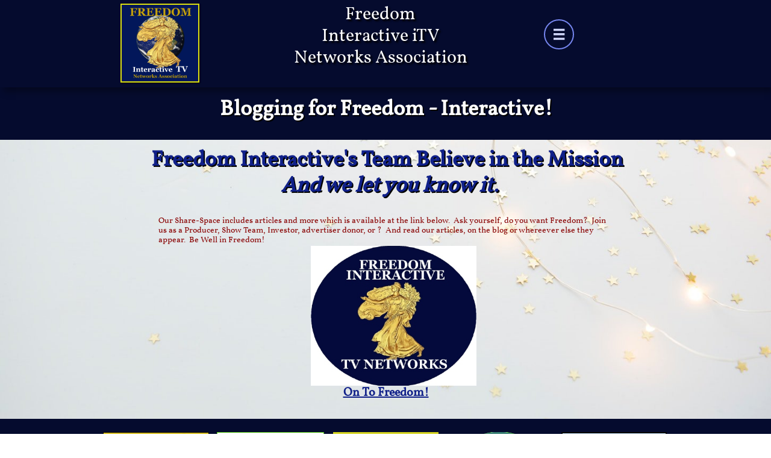

--- FILE ---
content_type: text/html
request_url: https://freedomtvnetworks.com/blog
body_size: 9283
content:
<!DOCTYPE html PUBLIC "-//W3C//DTD XHTML 1.0 Transitional//EN" "http://www.w3.org/TR/xhtml1/DTD/xhtml1-transitional.dtd">
<html xmlns="http://www.w3.org/1999/xhtml">
<head>
<title>BLOG</title>
<meta http-equiv="Content-Type" content="text/html; charset=utf-8"/>
<meta http-equiv="X-UA-Compatible" content="IE=edge">
<meta name="SKYPE_TOOLBAR" content="SKYPE_TOOLBAR_PARSER_COMPATIBLE"/>
<meta name="HandheldFriendly" content="True" />
<meta name="MobileOptimized" content="1024" />
<meta name="viewport" content="width=1024" /> 
<link rel="shortcut icon" href="https://storage.googleapis.com/wzukusers/user-26431949/images/fav-5b7f8a4511c04MwsYh75/favicon.ico?v=fav-5b7f8a4511c04MwsYh75" type="image/x-icon" />
<link rel="icon" type="image/png" href="https://storage.googleapis.com/wzukusers/user-26431949/images/fav-5b7f8a4511c04MwsYh75/favicon-16x16.png?v=fav-5b7f8a4511c04MwsYh75" sizes="16x16">
<link rel="icon" type="image/png" href="https://storage.googleapis.com/wzukusers/user-26431949/images/fav-5b7f8a4511c04MwsYh75/favicon-32x32.png?v=fav-5b7f8a4511c04MwsYh75" sizes="32x32">
<link rel="icon" type="image/png" href="https://storage.googleapis.com/wzukusers/user-26431949/images/fav-5b7f8a4511c04MwsYh75/favicon-96x96.png?v=fav-5b7f8a4511c04MwsYh75" sizes="96x96">
<link rel="icon" type="image/png" href="https://storage.googleapis.com/wzukusers/user-26431949/images/fav-5b7f8a4511c04MwsYh75/favicon-160x160.png?v=fav-5b7f8a4511c04MwsYh75" sizes="160x160">
<link rel="icon" type="image/png" href="https://storage.googleapis.com/wzukusers/user-26431949/images/fav-5b7f8a4511c04MwsYh75/favicon-196x196.png?v=fav-5b7f8a4511c04MwsYh75" sizes="196x196">
<link rel="apple-touch-icon" href="https://storage.googleapis.com/wzukusers/user-26431949/images/fav-5b7f8a4511c04MwsYh75/apple-touch-icon.png?v=fav-5b7f8a4511c04MwsYh75" />
<link rel="apple-touch-icon" sizes="57x57" href="https://storage.googleapis.com/wzukusers/user-26431949/images/fav-5b7f8a4511c04MwsYh75/apple-touch-icon-57x57.png?v=fav-5b7f8a4511c04MwsYh75">
<link rel="apple-touch-icon" sizes="60x60" href="https://storage.googleapis.com/wzukusers/user-26431949/images/fav-5b7f8a4511c04MwsYh75/apple-touch-icon-60x60.png?v=fav-5b7f8a4511c04MwsYh75">
<link rel="apple-touch-icon" sizes="72x72" href="https://storage.googleapis.com/wzukusers/user-26431949/images/fav-5b7f8a4511c04MwsYh75/apple-touch-icon-72x72.png?v=fav-5b7f8a4511c04MwsYh75">
<link rel="apple-touch-icon" sizes="114x114" href="https://storage.googleapis.com/wzukusers/user-26431949/images/fav-5b7f8a4511c04MwsYh75/apple-touch-icon-114x114.png?v=fav-5b7f8a4511c04MwsYh75">
<link rel="apple-touch-icon" sizes="120x120" href="https://storage.googleapis.com/wzukusers/user-26431949/images/fav-5b7f8a4511c04MwsYh75/apple-touch-icon-120x120.png?v=fav-5b7f8a4511c04MwsYh75">
<link rel="apple-touch-icon" sizes="152x152" href="https://storage.googleapis.com/wzukusers/user-26431949/images/fav-5b7f8a4511c04MwsYh75/apple-touch-icon-152x152.png?v=fav-5b7f8a4511c04MwsYh75">
<meta name="msapplication-square70x70logo" content="https://storage.googleapis.com/wzukusers/user-26431949/images/fav-5b7f8a4511c04MwsYh75/mstile-70x70.png?v=fav-5b7f8a4511c04MwsYh75" />
<meta name="msapplication-square144x144logo" content="https://storage.googleapis.com/wzukusers/user-26431949/images/fav-5b7f8a4511c04MwsYh75/mstile-144x144.png?v=fav-5b7f8a4511c04MwsYh75" />
<meta name="msapplication-square150x150logo" content="https://storage.googleapis.com/wzukusers/user-26431949/images/fav-5b7f8a4511c04MwsYh75/mstile-150x150.png?v=fav-5b7f8a4511c04MwsYh75" />
<meta name="msapplication-wide310x150logo" content="https://storage.googleapis.com/wzukusers/user-26431949/images/fav-5b7f8a4511c04MwsYh75/mstile-310x150.png?v=fav-5b7f8a4511c04MwsYh75" />
<meta name="msapplication-square310x310logo" content="https://storage.googleapis.com/wzukusers/user-26431949/images/fav-5b7f8a4511c04MwsYh75/mstile-310x310.png?v=fav-5b7f8a4511c04MwsYh75" />


<meta name="twitter:card" content="summary"/>
<meta property="og:image" content="https://storage.googleapis.com/wzsitethumbnails/site-44630253/800x500.jpg"/>
<meta property="og:image:width" content="800"/>
<meta property="og:image:height" content="500"/>

<script type="text/javascript">
var _fc;window.getInsights=function(a,b){_fc||(_fc=a,a=null),window.AMInsights?(_fc&&(_fc(window.AMInsights),_fc=null),a&&a(window.AMInsights)):(b=b||25,setTimeout(function(){window.getInsights(a,2*b)},b))};
</script>
<script type="text/javascript" src="https://149B4.wpc.azureedge.net/80149B4/insights/t.js?brand=homestead&v=g-202410240710355259" async></script>
<script type="text/javascript">
window.getInsights(function(insights){insights.init('634aecac-a231-4b77-98a9-ba4cf347985b');});
</script>

<link rel='stylesheet' type='text/css' href='https://components.mywebsitebuilder.com/g-202410240710355259/viewer-homestead/viewer.css'/>

<script type='text/javascript'>
var PageData = {"baseAddress":"freedomtvnetworks.com","ServicesBasePath":"https://te-viewer.mywebsitebuilder.com","isTablet":false,"siteSettings":{"behanceSocialLinkId":"{\"type\":\"behance\",\"title\":\"Behance\",\"url\":\"http://www.behance.com\"}","dribbbleSocialLinkId":"{\"type\":\"dribbble\",\"title\":\"Dribbble\",\"url\":\"http://www.dribbble.com\"}","enableColumnsGrid":"false","etsySocialLinkId":"{\"type\":\"etsy\",\"title\":\"Etsy\",\"url\":\"http://www.etsy.com\"}","facebookSocialLinkId":"{\"type\":\"facebook\",\"title\":\"Facebook\",\"url\":\"https://www.facebook.com/groups/940757162726608/\"}","flickrSocialLinkId":"{\"type\":\"flickr\",\"title\":\"Flickr\",\"url\":\"http://www.flickr.com\"}","googlePlusSocialLinkId":"{\"type\":\"googlePlus\",\"title\":\"Google+\",\"url\":\"http://plus.google.com/+google\"}","instagramSocialLinkId":"{\"type\":\"instagram\",\"title\":\"Instagram\",\"url\":\"http://www.instagram.com\"}","isFirstMobileUse":"true","linkedinSocialLinkId":"{\"type\":\"linkedin\",\"title\":\"LinkedIn\",\"url\":\"http://www.linkedin.com\"}","picasaSocialLinkId":"{\"type\":\"picasa\",\"title\":\"Picasa\",\"url\":\"http://www.picasa.com\"}","pinterestSocialLinkId":"{\"type\":\"pinterest\",\"title\":\"Pinterest\",\"url\":\"http://www.pinterest.com\"}","redditSocialLinkId":"{\"type\":\"reddit\",\"title\":\"Reddit\",\"url\":\"http://www.reddit.com\"}","renrenSocialLinkId":"{\"type\":\"renren\",\"title\":\"Renren\",\"url\":\"http://www.renren.com\"}","showAlwaysColumnsGrid":"false","soundCloudSocialLinkId":"{\"type\":\"soundCloud\",\"title\":\"SoundCloud\",\"url\":\"http://www.soundcloud.com\"}","tripAdvisorSocialLinkId":"{\"type\":\"tripAdvisor\",\"title\":\"Trip Advisor\",\"url\":\"http://www.tripadvisor.com\"}","tumblrSocialLinkId":"{\"type\":\"tumblr\",\"title\":\"Tumblr\",\"url\":\"http://www.tumblr.com\"}","twitterSocialLinkId":"{\"type\":\"twitter\",\"title\":\"Twitter\",\"url\":\"https://twitter.com/hswebsites\"}","vimeoSocialLinkId":"{\"type\":\"vimeo\",\"title\":\"Vimeo\",\"url\":\"http://www.vimeo.com\"}","vkSocialLinkId":"{\"type\":\"vk\",\"title\":\"VK\",\"url\":\"http://www.vk.com\"}","weiboSocialLinkId":"{\"type\":\"weibo\",\"title\":\"Weibo\",\"url\":\"http://www.weibo.com\"}","youtubeSocialLinkId":"{\"type\":\"youtube\",\"title\":\"Youtube\",\"url\":\"http://www.youtube.com\"}"},"defaultAjaxPageID":"id1531676420587","PageNotFound":false};
var Global = {"FacebookAppID":"744137685644053","IsMobileView":false,"IsTabletView":false,"IsMobileClient":false,"CloudflareOptions":6,"SiteID":44630253};
var SiteInformation = {"groupId":44630253,"isPublished":false,"limitations":{"video":{"limitation":{"isLimited":true},"dialog":{"isDiscount":false}},"pages":{"limitation":{"isLimited":true},"dialog":{"isDiscount":false}},"ecommerce":{"limitation":{"isLimited":true},"dialog":{"isDiscount":false}},"publish":{"limitation":{"isLimited":true},"dialog":{"isDiscount":false}},"stats":{"limitation":{"isLimited":false},"dialog":{"isDiscount":false}},"storage":{"limitation":{"isLimited":true},"dialog":{"isDiscount":false}},"file":{"limitation":{"isLimited":true},"dialog":{"isDiscount":false}},"premium":{"limitation":{"isLimited":false},"dialog":{"isDiscount":false}},"mobile":{"limitation":{"isLimited":false},"dialog":{"isDiscount":false}},"newSites":{"limitation":{"isLimited":true},"dialog":{"isDiscount":false}},"favicon":{"limitation":{"isLimited":true},"dialog":{"isDiscount":false}},"embedded":{"limitation":{"isLimited":true},"dialog":{"isDiscount":false}},"bannerFeature":{"limitation":{"isLimited":false},"dialog":{"isDiscount":false}},"history":{"limitation":{"isLimited":true},"dialog":{"isDiscount":false}},"posts":{"limitation":{"isLimited":true},"dialog":{"isDiscount":false}},"hdvideo":{"limitation":{"isLimited":true},"dialog":{"isDiscount":false}},"totalPages":{"limitation":{"isLimited":true},"dialog":{"isDiscount":false}},"advancedStats":{"limitation":{"isLimited":false},"dialog":{"isDiscount":false}},"form":{"limitation":{"isLimited":true},"dialog":{"isDiscount":false}}},"isPremium":true,"isSaved":false,"siteType":0,"isTemplate":false,"baseVersion":"83202607","isFirstSiteVersion":false,"hasSites":false,"storeInformation":{},"appMarketInformation":{}};
var Settings = {"UserStorageUrlsMap":{"2":"https://wzukusers.blob.core.windows.net/user-{0}/","6":"https://storage.googleapis.com/wzukusers/user-{0}/","61":"https://storage.googleapis.com/wzukusers/user-{0}/","100":"https://storage.googleapis.com/te-hosted-sites/user-{0}/","105":"https://storage.googleapis.com/te-sitey-sites/user-{0}/","103":"https://storage.googleapis.com/te-websitebuilder-sites/user-{0}/","102":"https://storage.googleapis.com/te-sitelio-sites/user-{0}/","106":"https://storage.googleapis.com/te-sitebuilder-sites/user-{0}/"},"WebzaiStorageUrlsMap":{"2":"https://wzuk.blob.core.windows.net/assets/","6":"https://storage.googleapis.com/wzuk/assets/","61":"https://storage.googleapis.com/wzuk/assets/"},"InsightsTrackerUrl":"https://149B4.wpc.azureedge.net/80149B4/insights","GoogleMapsApiKey":"AIzaSyDQtuw04WyGWiY3JULv0HDpHdTK16H4_nI","RecaptchaSiteKey":"6LeCLkUUAAAAABEGEwlYoLyKNxIztJfM2okdeb2V","StaticContentUrl":"https://webzaidev.blob.core.windows.net/","ServiceAddress":"https://te-viewer.mywebsitebuilder.com","ApplicationRoot":"https://components.mywebsitebuilder.com/g-202410240710355259","Brand":103,"ApplicationDomain":"homestead.com","YoutubeApiKey":"AIzaSyArOiK2GZNoSkBzk6yqkfMFJDk7KAxLp8o","AppsIframeRoot":"https://components.mywebsitebuilder.com","AppVersion":"g-202410240710355259","DevelopmentMode":"","ServiceEndpoints":{"Store":{"EmbedApi":"https://embed.mywebsitebuilder.com/dist/src/","PublicApi":"https://api.mywebsitebuilder.com/v1/"},"Storage":null},"ImageProxy":"https://images.builderservices.io/s/?","DataProxy":"https://data.mywebsitebuilder.com","IsApiPartner":true,"FacebookAppId":"744137685644053","BrandName":"homestead","RaygunSettings":null,"FreeBannerUrl":""};

</script>
<script src='https://components.mywebsitebuilder.com/g-202410240710355259/viewer/viewer.js' type='text/javascript'></script>

<script src='https://storage.googleapis.com/wzukusers/user-26431949/sites/44630253/588afa6905f54uZUpuvC/c9f0a0c7080e44a4b2740aea0cf52b81.js?1732504434' type='text/javascript'></script>
<script src='https://storage.googleapis.com/wzukusers/user-26431949/sites/44630253/588afa6905f54uZUpuvC/79f7ae01cdaf4137a82b299c102e6827.js?1732504434' type='text/javascript'></script>
<script src='https://storage.googleapis.com/wzukusers/user-26431949/sites/44630253/588afa6905f54uZUpuvC/d969393f3e4549b782459e14baed49ee.js?1732504434' type='text/javascript'></script>
<script type='text/javascript'>
var SiteFilesMap = {"page-1403784258535":"https://storage.googleapis.com/wzukusers/user-26431949/sites/44630253/588afa6905f54uZUpuvC/9ba1b551ac804370a93cc1d19b393bab.js","page-1406514085191":"https://storage.googleapis.com/wzukusers/user-26431949/sites/44630253/588afa6905f54uZUpuvC/bd3d60d86d794da891fb15176862c25e.js","page-1407289460584":"https://storage.googleapis.com/wzukusers/user-26431949/sites/44630253/588afa6905f54uZUpuvC/8c1bd0932b6c4937a38b59f219f88dad.js","page-1409728820961":"https://storage.googleapis.com/wzukusers/user-26431949/sites/44630253/588afa6905f54uZUpuvC/adf157a7c79a431db1b82036daf1e7fc.js","page-1406514095961":"https://storage.googleapis.com/wzukusers/user-26431949/sites/44630253/588afa6905f54uZUpuvC/22da7011acbc455c84d1c605be11a1aa.js","page-id1488737000924":"https://storage.googleapis.com/wzukusers/user-26431949/sites/44630253/588afa6905f54uZUpuvC/19fba7318a11474f9c18f56f2c4e7935.js","page-id1493423560609":"https://storage.googleapis.com/wzukusers/user-26431949/sites/44630253/588afa6905f54uZUpuvC/434d5a95b63e42fa9b5e79a3621d5bf3.js","page-id1493433371420":"https://storage.googleapis.com/wzukusers/user-26431949/sites/44630253/588afa6905f54uZUpuvC/bd7fbfb3929c439f945b5a374d06ae53.js","page-id1493433989586":"https://storage.googleapis.com/wzukusers/user-26431949/sites/44630253/588afa6905f54uZUpuvC/b3f433c52b5f4855ba0c07a36f00b61f.js","page-id1493434923506":"https://storage.googleapis.com/wzukusers/user-26431949/sites/44630253/588afa6905f54uZUpuvC/ab4a68f95fd7483b85009fd9b61c38ca.js","page-id1493435533338":"https://storage.googleapis.com/wzukusers/user-26431949/sites/44630253/588afa6905f54uZUpuvC/4930fe62647c4e3ba5d6bfedc8ef1db8.js","page-id1493436150543":"https://storage.googleapis.com/wzukusers/user-26431949/sites/44630253/588afa6905f54uZUpuvC/bcb907d10b0240deaefffa0d1033dc64.js","page-id1493436564615":"https://storage.googleapis.com/wzukusers/user-26431949/sites/44630253/588afa6905f54uZUpuvC/912080a0f2774b46b5fd47c7416b4391.js","page-id1493511708065":"https://storage.googleapis.com/wzukusers/user-26431949/sites/44630253/588afa6905f54uZUpuvC/4c0594d27459449ca0b6c262e83b851b.js","page-id1493866799895":"https://storage.googleapis.com/wzukusers/user-26431949/sites/44630253/588afa6905f54uZUpuvC/25024f3e0dc84e269cecb0c3011c5f05.js","page-id1495400545005":"https://storage.googleapis.com/wzukusers/user-26431949/sites/44630253/588afa6905f54uZUpuvC/f73fb63072b44fdeb4eb9bbdb42b6dee.js","page-id1511308344320":"https://storage.googleapis.com/wzukusers/user-26431949/sites/44630253/588afa6905f54uZUpuvC/e6af47e0ca67433a9327d7742c20131e.js","page-id1517021222554":"https://storage.googleapis.com/wzukusers/user-26431949/sites/44630253/588afa6905f54uZUpuvC/1ec02c02f35e4059bf8478c1d6dd2667.js","page-id1524767871967":"https://storage.googleapis.com/wzukusers/user-26431949/sites/44630253/588afa6905f54uZUpuvC/0aae606a68f04cd38bf4cb64d2397d28.js","page-id1530129607079":"https://storage.googleapis.com/wzukusers/user-26431949/sites/44630253/588afa6905f54uZUpuvC/fb6d742068eb407aa54f5c2b3e8d7062.js","page-id1530421032535":"https://storage.googleapis.com/wzukusers/user-26431949/sites/44630253/588afa6905f54uZUpuvC/ab1f9682b9de462fa94e8332193f9458.js","page-id1531511231451":"https://storage.googleapis.com/wzukusers/user-26431949/sites/44630253/588afa6905f54uZUpuvC/a0b894678f1d42b09a57ae54d5acd3db.js","page-id1531676420587":"https://storage.googleapis.com/wzukusers/user-26431949/sites/44630253/588afa6905f54uZUpuvC/79f7ae01cdaf4137a82b299c102e6827.js","page-id1535069935950":"https://storage.googleapis.com/wzukusers/user-26431949/sites/44630253/588afa6905f54uZUpuvC/35534699b7a64cb697c57fe53324be33.js","page-id1535229932447":"https://storage.googleapis.com/wzukusers/user-26431949/sites/44630253/588afa6905f54uZUpuvC/3668d108b3814c0e95af00395b2fb55a.js","page-id1535232842211":"https://storage.googleapis.com/wzukusers/user-26431949/sites/44630253/588afa6905f54uZUpuvC/546089071ff944caab7e368cb8edbb81.js","page-id1535235219317":"https://storage.googleapis.com/wzukusers/user-26431949/sites/44630253/588afa6905f54uZUpuvC/9d7468aed21a43029e4f42c5906928ca.js","page-id1545667436180":"https://storage.googleapis.com/wzukusers/user-26431949/sites/44630253/588afa6905f54uZUpuvC/cf94f58d12d648f7b11371fb1d2bbcb4.js","page-id1555675558719":"https://storage.googleapis.com/wzukusers/user-26431949/sites/44630253/588afa6905f54uZUpuvC/db776fb57b784515934244876a8e8907.js","page-id1555679482256":"https://storage.googleapis.com/wzukusers/user-26431949/sites/44630253/588afa6905f54uZUpuvC/26e3d0abc4a5464497052316a0de5548.js","page-id1555791077668":"https://storage.googleapis.com/wzukusers/user-26431949/sites/44630253/588afa6905f54uZUpuvC/20adc8d78fbe4d05865b36544adf5343.js","page-id1576620236292":"https://storage.googleapis.com/wzukusers/user-26431949/sites/44630253/588afa6905f54uZUpuvC/b897e103972a4605ad375b0b27836138.js","page-id1591533570206":"https://storage.googleapis.com/wzukusers/user-26431949/sites/44630253/588afa6905f54uZUpuvC/edba8fb95f3148f3af7b3cd2553eb262.js","page-id1605322325894":"https://storage.googleapis.com/wzukusers/user-26431949/sites/44630253/588afa6905f54uZUpuvC/54c496278b0149db8e266ecae0b00389.js","page-id1705080410959":"https://storage.googleapis.com/wzukusers/user-26431949/sites/44630253/588afa6905f54uZUpuvC/a6b548ce0074455d82bbe43e513e3290.js","page-id1705104707577":"https://storage.googleapis.com/wzukusers/user-26431949/sites/44630253/588afa6905f54uZUpuvC/c26698047e50472cb3c1ffc8422346bc.js","page-id1705105319049":"https://storage.googleapis.com/wzukusers/user-26431949/sites/44630253/588afa6905f54uZUpuvC/efcf8c1857a148d6aac96ee1ae407378.js","master-1343569893636":"https://storage.googleapis.com/wzukusers/user-26431949/sites/44630253/588afa6905f54uZUpuvC/d969393f3e4549b782459e14baed49ee.js","site-structure":"https://storage.googleapis.com/wzukusers/user-26431949/sites/44630253/588afa6905f54uZUpuvC/c9f0a0c7080e44a4b2740aea0cf52b81.js"};
</script>


<style type="text/css"> #mobile-loading-screen, #desktop-loading-screen{position:absolute;left:0;top:0;right:0;bottom:0;z-index:100000000;background:white url('[data-uri]') center center no-repeat;} body.state-loading-mobile-viewer, body.state-loading-mobile-viewer .page-element, body.state-loading-mobile-viewer #body-element, body.state-loading-desktop-viewer, body.state-loading-desktop-viewer .page-element, body.state-loading-desktop-viewer #body-element{height:100%;width:100%;overflow-y:hidden !important;} </style>
<script type="text/javascript">
var DynamicPageContent = null;
var DBSiteMetaData = { "pagesStructureInformation":{"pagesData":{"1403784258535":{"metaTags":"","headerCode":"","footerCode":"","tags":[],"id":"1403784258535","pageID":null,"pid":null,"title":"HOME","name":null,"pageTitle":"","description":"","keyWords":"","index":1,"isHomePage":true,"shareStyle":true,"useNameASTitle":false,"supportsMobileStates":true,"urlAlias":"","useNameASUrl":false,"useDefaultTitle":false,"masterPageListName":"","masterPageType":"","isSearchEngineDisabled":false,"menu":{"isDesktopDisabled":false,"isMobileDisabled":false}},"1406514085191":{"metaTags":"","headerCode":"","footerCode":"","tags":[],"id":"1406514085191","pageID":null,"pid":null,"title":"Network Shows","name":null,"pageTitle":"ABOUT","description":"","keyWords":"","index":13,"isHomePage":false,"shareStyle":true,"useNameASTitle":true,"supportsMobileStates":true,"urlAlias":"network-shows","useNameASUrl":true,"useDefaultTitle":false,"masterPageListName":"","masterPageType":"","isSearchEngineDisabled":false,"menu":{"isDesktopDisabled":false,"isMobileDisabled":false}},"1407289460584":{"metaTags":"","headerCode":"","footerCode":"","tags":[],"id":"1407289460584","pageID":null,"pid":null,"title":"Creative","name":null,"pageTitle":"SALE","description":"","keyWords":"","index":10,"isHomePage":false,"shareStyle":true,"useNameASTitle":true,"supportsMobileStates":true,"urlAlias":"creative","useNameASUrl":true,"useDefaultTitle":false,"masterPageListName":"","masterPageType":"","isSearchEngineDisabled":false,"menu":{"isDesktopDisabled":false,"isMobileDisabled":false}},"1409728820961":{"metaTags":"","headerCode":"","footerCode":"","tags":[],"id":"1409728820961","pageID":null,"pid":null,"title":"Get Updates","name":null,"pageTitle":"RENT","description":"","keyWords":"","index":4,"isHomePage":false,"shareStyle":true,"useNameASTitle":true,"supportsMobileStates":true,"urlAlias":"get-updates","useNameASUrl":true,"useDefaultTitle":false,"masterPageListName":"","masterPageType":"","isSearchEngineDisabled":false,"menu":{"isDesktopDisabled":false,"isMobileDisabled":false}},"1406514095961":{"metaTags":"","headerCode":"","footerCode":"","tags":[],"id":"1406514095961","pageID":null,"pid":null,"title":"CONTACT","name":null,"pageTitle":"","description":"","keyWords":"","index":5,"isHomePage":false,"shareStyle":true,"useNameASTitle":true,"supportsMobileStates":true,"urlAlias":"contact","useNameASUrl":true,"useDefaultTitle":false,"masterPageListName":"","masterPageType":"","isSearchEngineDisabled":false},"id1488737000924":{"metaTags":"","headerCode":"","footerCode":"","tags":[],"id":"id1488737000924","pageID":null,"pid":null,"title":"TV Funding","name":null,"pageTitle":"","description":"","keyWords":"","index":8,"isHomePage":false,"shareStyle":true,"useNameASTitle":false,"supportsMobileStates":true,"urlAlias":"tv-funding","useNameASUrl":true,"useDefaultTitle":false,"masterPageListName":"","masterPageType":"","isSearchEngineDisabled":false,"menu":{"isDesktopDisabled":false,"isMobileDisabled":false}},"id1493423560609":{"metaTags":"","headerCode":"","footerCode":"","tags":[],"id":"id1493423560609","pageID":null,"pid":null,"title":"Pillsbury-Foster","name":null,"pageTitle":"","description":"","keyWords":"","index":20,"isHomePage":false,"shareStyle":true,"useNameASTitle":false,"supportsMobileStates":true,"urlAlias":"pillsbury-foster","useNameASUrl":true,"useDefaultTitle":false,"masterPageListName":"","masterPageType":"","isSearchEngineDisabled":false,"menu":{"isDesktopDisabled":false,"isMobileDisabled":false}},"id1493433371420":{"metaTags":"","headerCode":"","footerCode":"","tags":[],"id":"id1493433371420","pageID":null,"pid":null,"title":"Brock d'Avignon","name":null,"pageTitle":"","description":"","keyWords":"","index":17,"isHomePage":false,"shareStyle":true,"useNameASTitle":false,"supportsMobileStates":true,"urlAlias":"brock-d-avignon","useNameASUrl":true,"useDefaultTitle":false,"masterPageListName":"","masterPageType":"","isSearchEngineDisabled":false,"menu":{"isDesktopDisabled":false,"isMobileDisabled":false}},"id1493433989586":{"metaTags":"","headerCode":"","footerCode":"","tags":[],"id":"id1493433989586","pageID":null,"pid":null,"title":"Chris Boehr","name":null,"pageTitle":"","description":"","keyWords":"","index":16,"isHomePage":false,"shareStyle":true,"useNameASTitle":false,"supportsMobileStates":true,"urlAlias":"chris-boehr","useNameASUrl":true,"useDefaultTitle":false,"masterPageListName":"","masterPageType":"","isSearchEngineDisabled":false,"menu":{"isDesktopDisabled":false,"isMobileDisabled":false}},"id1493434923506":{"metaTags":"","headerCode":"","footerCode":"","tags":[],"id":"id1493434923506","pageID":null,"pid":null,"title":"Howard Hinman","name":null,"pageTitle":"","description":"","keyWords":"","index":18,"isHomePage":false,"shareStyle":true,"useNameASTitle":false,"supportsMobileStates":true,"urlAlias":"howard-hinman","useNameASUrl":true,"useDefaultTitle":false,"masterPageListName":"","masterPageType":"","isSearchEngineDisabled":false,"menu":{"isDesktopDisabled":false,"isMobileDisabled":false}},"id1493435533338":{"metaTags":"","headerCode":"","footerCode":"","tags":[],"id":"id1493435533338","pageID":null,"pid":null,"title":"Gail Lightfoot","name":null,"pageTitle":"","description":"","keyWords":"","index":23,"isHomePage":false,"shareStyle":true,"useNameASTitle":false,"supportsMobileStates":true,"urlAlias":"gail-lightfoot","useNameASUrl":true,"useDefaultTitle":false,"masterPageListName":"","masterPageType":"","isSearchEngineDisabled":false,"menu":{"isDesktopDisabled":false,"isMobileDisabled":false}},"id1493436150543":{"metaTags":"","headerCode":"","footerCode":"","tags":[],"id":"id1493436150543","pageID":null,"pid":null,"title":"Lance Williams","name":null,"pageTitle":"","description":"","keyWords":"","index":26,"isHomePage":false,"shareStyle":true,"useNameASTitle":false,"supportsMobileStates":true,"urlAlias":"lance-williams","useNameASUrl":true,"useDefaultTitle":false,"masterPageListName":"","masterPageType":"","isSearchEngineDisabled":false,"menu":{"isDesktopDisabled":false,"isMobileDisabled":false}},"id1493436564615":{"metaTags":"","headerCode":"","footerCode":"","tags":[],"id":"id1493436564615","pageID":null,"pid":null,"title":"Dave Lincoln","name":null,"pageTitle":"","description":"","keyWords":"","index":19,"isHomePage":false,"shareStyle":true,"useNameASTitle":false,"supportsMobileStates":true,"urlAlias":"dave-lincoln","useNameASUrl":true,"useDefaultTitle":false,"masterPageListName":"","masterPageType":"","isSearchEngineDisabled":false,"menu":{"isDesktopDisabled":false,"isMobileDisabled":false}},"id1493511708065":{"metaTags":"","headerCode":"","footerCode":"","tags":[],"id":"id1493511708065","pageID":null,"pid":null,"title":"Be InterActive","name":null,"pageTitle":"","description":"","keyWords":"","index":7,"isHomePage":false,"shareStyle":true,"useNameASTitle":false,"supportsMobileStates":true,"urlAlias":"be-interactive","useNameASUrl":true,"useDefaultTitle":false,"masterPageListName":"","masterPageType":"","isSearchEngineDisabled":false},"id1493866799895":{"metaTags":"","headerCode":"","footerCode":"","tags":[],"id":"id1493866799895","pageID":null,"pid":null,"title":"Robert Starling","name":null,"pageTitle":"","description":"","keyWords":"","index":25,"isHomePage":false,"shareStyle":true,"useNameASTitle":false,"supportsMobileStates":true,"urlAlias":"robert-starling","useNameASUrl":true,"useDefaultTitle":false,"masterPageListName":"","masterPageType":"","isSearchEngineDisabled":false,"menu":{"isDesktopDisabled":false,"isMobileDisabled":false}},"id1495400545005":{"metaTags":"","headerCode":"","footerCode":"","tags":[],"id":"id1495400545005","pageID":null,"pid":null,"title":"Communicate","name":null,"pageTitle":"","description":"","keyWords":"","index":27,"isHomePage":false,"shareStyle":true,"useNameASTitle":false,"supportsMobileStates":true,"urlAlias":"communicate","useNameASUrl":true,"useDefaultTitle":false,"masterPageListName":"","masterPageType":"","isSearchEngineDisabled":false,"menu":{"isDesktopDisabled":false,"isMobileDisabled":false}},"id1511308344320":{"metaTags":"","headerCode":"","footerCode":"","tags":[],"id":"id1511308344320","pageID":null,"pid":null,"title":"Got a Cause","name":null,"pageTitle":"","description":"","keyWords":"","index":11,"isHomePage":false,"shareStyle":true,"useNameASTitle":false,"supportsMobileStates":true,"urlAlias":"got-a-cause","useNameASUrl":true,"useDefaultTitle":false,"masterPageListName":"","masterPageType":"","isSearchEngineDisabled":false,"menu":{"isDesktopDisabled":false,"isMobileDisabled":false}},"id1517021222554":{"metaTags":"","headerCode":"","footerCode":"","tags":[],"id":"id1517021222554","pageID":null,"pid":null,"title":"Board","name":null,"pageTitle":"","description":"","keyWords":"","index":3,"isHomePage":false,"shareStyle":true,"useNameASTitle":false,"supportsMobileStates":true,"urlAlias":"board","useNameASUrl":true,"useDefaultTitle":false,"masterPageListName":"","masterPageType":"","isSearchEngineDisabled":false,"menu":{"isDesktopDisabled":false,"isMobileDisabled":false}},"id1524767871967":{"metaTags":"","headerCode":"","footerCode":"","tags":[],"id":"id1524767871967","pageID":null,"pid":null,"title":"LAUNCH PAD","name":null,"pageTitle":"","description":"","keyWords":"","index":6,"isHomePage":false,"shareStyle":true,"useNameASTitle":false,"supportsMobileStates":true,"urlAlias":"launch-pad","useNameASUrl":true,"useDefaultTitle":false,"masterPageListName":"","masterPageType":"","isSearchEngineDisabled":false,"menu":{"isDesktopDisabled":false,"isMobileDisabled":false}},"id1530129607079":{"metaTags":"","headerCode":"","footerCode":"","tags":[],"id":"id1530129607079","pageID":null,"pid":null,"title":"History","name":null,"pageTitle":"","description":"","keyWords":"","index":28,"isHomePage":false,"shareStyle":true,"useNameASTitle":false,"supportsMobileStates":true,"urlAlias":"history","useNameASUrl":true,"useDefaultTitle":false,"masterPageListName":"","masterPageType":"","isSearchEngineDisabled":false,"menu":{"isDesktopDisabled":false,"isMobileDisabled":false}},"id1530421032535":{"metaTags":"","headerCode":"","footerCode":"","tags":[],"id":"id1530421032535","pageID":null,"pid":null,"title":"Funder","name":null,"pageTitle":"","description":"","keyWords":"","index":29,"isHomePage":false,"shareStyle":true,"useNameASTitle":false,"supportsMobileStates":true,"urlAlias":"funder","useNameASUrl":true,"useDefaultTitle":false,"masterPageListName":"","masterPageType":"","isSearchEngineDisabled":false,"menu":{"isDesktopDisabled":true,"isMobileDisabled":true}},"id1531511231451":{"metaTags":"","headerCode":"","footerCode":"","tags":[],"id":"id1531511231451","pageID":null,"pid":null,"title":"Producers","name":null,"pageTitle":"","description":"","keyWords":"","index":9,"isHomePage":false,"shareStyle":true,"useNameASTitle":false,"supportsMobileStates":true,"urlAlias":"producers","useNameASUrl":true,"useDefaultTitle":false,"masterPageListName":"","masterPageType":"","isSearchEngineDisabled":false,"menu":{"isDesktopDisabled":false,"isMobileDisabled":false}},"id1531676420587":{"metaTags":"","headerCode":"","footerCode":"","tags":[],"id":"id1531676420587","pageID":null,"pid":null,"title":"BLOG","name":null,"pageTitle":"","description":"","keyWords":"","index":14,"isHomePage":false,"shareStyle":true,"useNameASTitle":false,"supportsMobileStates":true,"urlAlias":"blog","useNameASUrl":true,"useDefaultTitle":false,"masterPageListName":"","masterPageType":"","isSearchEngineDisabled":false,"menu":{"isDesktopDisabled":true,"isMobileDisabled":true}},"id1535069935950":{"metaTags":"","headerCode":"","footerCode":"","tags":[],"id":"id1535069935950","pageID":null,"pid":null,"title":"Deep State","name":null,"pageTitle":"","description":"","keyWords":"","index":30,"isHomePage":false,"shareStyle":true,"useNameASTitle":false,"supportsMobileStates":true,"urlAlias":"deep-state","useNameASUrl":true,"useDefaultTitle":false,"masterPageListName":"","masterPageType":"","isSearchEngineDisabled":false,"menu":{"isDesktopDisabled":false,"isMobileDisabled":false}},"id1535229932447":{"metaTags":"","headerCode":"","footerCode":"","tags":[],"id":"id1535229932447","pageID":null,"pid":null,"title":"Clinton Ethics","name":null,"pageTitle":"","description":"","keyWords":"","index":31,"isHomePage":false,"shareStyle":true,"useNameASTitle":false,"supportsMobileStates":true,"urlAlias":"clinton-ethics","useNameASUrl":true,"useDefaultTitle":false,"masterPageListName":"","masterPageType":"","isSearchEngineDisabled":false,"menu":{"isDesktopDisabled":true,"isMobileDisabled":true}},"id1535232842211":{"metaTags":"","headerCode":"","footerCode":"","tags":[],"id":"id1535232842211","pageID":null,"pid":null,"title":"How Dangerous","name":null,"pageTitle":"","description":"","keyWords":"","index":32,"isHomePage":false,"shareStyle":true,"useNameASTitle":false,"supportsMobileStates":true,"urlAlias":"how-dangerous","useNameASUrl":true,"useDefaultTitle":false,"masterPageListName":"","masterPageType":"","isSearchEngineDisabled":false,"menu":{"isDesktopDisabled":true,"isMobileDisabled":true}},"id1535235219317":{"metaTags":"","headerCode":"","footerCode":"","tags":[],"id":"id1535235219317","pageID":null,"pid":null,"title":"Open Letter","name":null,"pageTitle":"","description":"","keyWords":"","index":33,"isHomePage":false,"shareStyle":true,"useNameASTitle":false,"supportsMobileStates":true,"urlAlias":"open-letter","useNameASUrl":true,"useDefaultTitle":false,"masterPageListName":"","masterPageType":"","isSearchEngineDisabled":false,"menu":{"isDesktopDisabled":false,"isMobileDisabled":false}},"id1545667436180":{"metaTags":"","headerCode":"","footerCode":"","tags":[],"id":"id1545667436180","pageID":null,"pid":null,"title":"Launching Shows","name":null,"pageTitle":"","description":"","keyWords":"","index":12,"isHomePage":false,"shareStyle":true,"useNameASTitle":false,"supportsMobileStates":true,"urlAlias":"launching-shows","useNameASUrl":true,"useDefaultTitle":false,"masterPageListName":"","masterPageType":"","isSearchEngineDisabled":false,"menu":{"isDesktopDisabled":true,"isMobileDisabled":true}},"id1555675558719":{"metaTags":"","headerCode":"","footerCode":"","tags":[],"id":"id1555675558719","pageID":null,"pid":null,"title":"Tech VCC","name":null,"pageTitle":"","description":"","keyWords":"","index":34,"isHomePage":false,"shareStyle":true,"useNameASTitle":false,"supportsMobileStates":true,"urlAlias":"tech-vcc","useNameASUrl":true,"useDefaultTitle":false,"masterPageListName":"","masterPageType":"","isSearchEngineDisabled":false,"menu":{"isDesktopDisabled":false,"isMobileDisabled":false}},"id1555679482256":{"metaTags":"","headerCode":"","footerCode":"","tags":[],"id":"id1555679482256","pageID":null,"pid":null,"title":"Tech  Folk","name":null,"pageTitle":"","description":"","keyWords":"","index":35,"isHomePage":false,"shareStyle":true,"useNameASTitle":false,"supportsMobileStates":true,"urlAlias":"tech-folk","useNameASUrl":true,"useDefaultTitle":false,"masterPageListName":"","masterPageType":"","isSearchEngineDisabled":false,"menu":{"isDesktopDisabled":true,"isMobileDisabled":true}},"id1555791077668":{"metaTags":"","headerCode":"","footerCode":"","tags":[],"id":"id1555791077668","pageID":null,"pid":null,"title":"Patrick Angel","name":null,"pageTitle":"","description":"","keyWords":"","index":15,"isHomePage":false,"shareStyle":true,"useNameASTitle":false,"supportsMobileStates":true,"urlAlias":"patrick-angel","useNameASUrl":true,"useDefaultTitle":false,"masterPageListName":"","masterPageType":"","isSearchEngineDisabled":false,"menu":{"isDesktopDisabled":false,"isMobileDisabled":false}},"id1576620236292":{"metaTags":"","headerCode":"","footerCode":"","tags":[],"id":"id1576620236292","pageID":null,"pid":null,"title":"Walter Block","name":null,"pageTitle":"","description":"","keyWords":"","index":21,"isHomePage":false,"shareStyle":false,"useNameASTitle":false,"supportsMobileStates":true,"urlAlias":"walter-block","useNameASUrl":true,"useDefaultTitle":false,"masterPageListName":"","masterPageType":"","isSearchEngineDisabled":false,"menu":{"isDesktopDisabled":false,"isMobileDisabled":false}},"id1591533570206":{"metaTags":"","headerCode":"","footerCode":"","tags":[],"id":"id1591533570206","pageID":null,"pid":null,"title":"TV Plans","name":null,"pageTitle":"","description":"","keyWords":"","index":36,"isHomePage":false,"shareStyle":false,"useNameASTitle":false,"supportsMobileStates":true,"urlAlias":"tv-plans","useNameASUrl":true,"useDefaultTitle":false,"masterPageListName":"","masterPageType":"","isSearchEngineDisabled":false,"menu":{"isDesktopDisabled":true,"isMobileDisabled":true}},"id1605322325894":{"metaTags":"","headerCode":"","footerCode":"","tags":[],"id":"id1605322325894","pageID":null,"pid":null,"title":"Membership Options","name":null,"pageTitle":"","description":"","keyWords":"","index":37,"isHomePage":false,"shareStyle":false,"useNameASTitle":false,"supportsMobileStates":true,"urlAlias":"membership-options","useNameASUrl":true,"useDefaultTitle":false,"masterPageListName":"","masterPageType":"","isSearchEngineDisabled":false,"menu":{"isDesktopDisabled":true,"isMobileDisabled":true}},"id1705080410959":{"metaTags":"","headerCode":"","footerCode":"","tags":[],"id":"id1705080410959","pageID":null,"pid":null,"title":"Our Team","name":null,"pageTitle":"","description":"","keyWords":"","index":2,"isHomePage":false,"shareStyle":false,"useNameASTitle":false,"supportsMobileStates":true,"urlAlias":"our-team","useNameASUrl":true,"useDefaultTitle":false,"masterPageListName":"","masterPageType":"","isSearchEngineDisabled":false,"menu":{"isDesktopDisabled":false}},"id1705104707577":{"metaTags":"","headerCode":"","footerCode":"","tags":[],"id":"id1705104707577","pageID":null,"pid":null,"title":"Kate O'Brien","name":null,"pageTitle":"","description":"","keyWords":"","index":24,"isHomePage":false,"shareStyle":false,"useNameASTitle":false,"supportsMobileStates":true,"urlAlias":"kate-o-brien","useNameASUrl":true,"useDefaultTitle":false,"masterPageListName":"","masterPageType":"","isSearchEngineDisabled":false,"menu":{"isDesktopDisabled":false,"isMobileDisabled":false}},"id1705105319049":{"metaTags":"","headerCode":"","footerCode":"","tags":[],"id":"id1705105319049","pageID":null,"pid":null,"title":"Afrikanus Kofi","name":null,"pageTitle":"","description":"","keyWords":"","index":22,"isHomePage":false,"shareStyle":false,"useNameASTitle":false,"supportsMobileStates":true,"urlAlias":"afrikanus-kofi","useNameASUrl":true,"useDefaultTitle":false,"masterPageListName":"","masterPageType":"","isSearchEngineDisabled":false,"menu":{"isDesktopDisabled":false,"isMobileDisabled":false}}},"pagesHierarchies": {"1406514095961":["id1524767871967"],"id1493511708065":["id1511308344320","id1531511231451","id1545667436180","id1488737000924","1407289460584"]}},"siteStructureInformation":{"masterPages": {"1343569893636":{"pagesIDs":["1403784258535","1406514085191","1407289460584","1409728820961","1406514095961","id1488737000924","id1493423560609","id1493433371420","id1493433989586","id1493434923506","id1493435533338","id1493436150543","id1493436564615","id1493511708065","id1493866799895","id1495400545005","id1511308344320","id1517021222554","id1524767871967","id1530129607079","id1530421032535","id1531511231451","id1531676420587","id1535069935950","id1535229932447","id1535232842211","id1535235219317","id1545667436180","id1555675558719","id1555679482256","id1555791077668","id1576620236292","id1591533570206","id1605322325894","id1705080410959","id1705104707577","id1705105319049"]}},"listsInformation": {}} };
var TemporaryImages = {};
Viewer.initialize();
</script>
</head>
<body class="state-loading-desktop-viewer">
<div id="desktop-loading-screen"></div>


<div id="body-element"></div>

</body>
</html>

